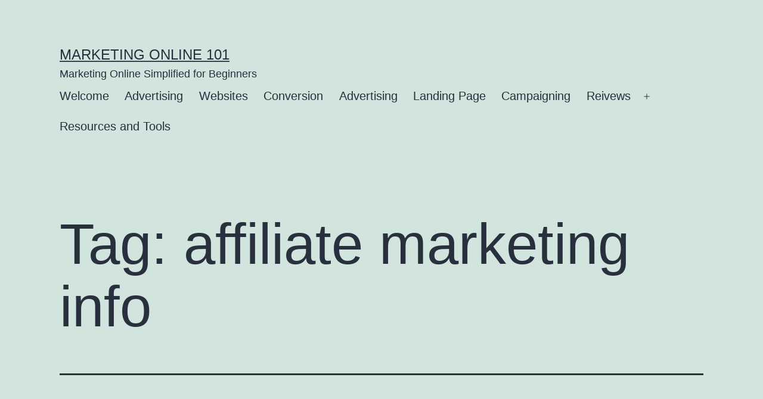

--- FILE ---
content_type: text/html; charset=UTF-8
request_url: http://marketing-online-101.com/tag/affiliate-marketing-info/
body_size: 12690
content:
<!doctype html>
<html dir="ltr" lang="en-US" prefix="og: https://ogp.me/ns#" >
<head>
	<meta charset="UTF-8" />
	<meta name="viewport" content="width=device-width, initial-scale=1" />
	<title>affiliate marketing info | Marketing Online 101</title>

		<!-- All in One SEO 4.6.9.1 - aioseo.com -->
		<meta name="robots" content="max-image-preview:large" />
		<link rel="canonical" href="http://marketing-online-101.com/tag/affiliate-marketing-info/" />
		<meta name="generator" content="All in One SEO (AIOSEO) 4.6.9.1" />
		<script type="application/ld+json" class="aioseo-schema">
			{"@context":"https:\/\/schema.org","@graph":[{"@type":"BreadcrumbList","@id":"http:\/\/marketing-online-101.com\/tag\/affiliate-marketing-info\/#breadcrumblist","itemListElement":[{"@type":"ListItem","@id":"http:\/\/marketing-online-101.com\/#listItem","position":1,"name":"Home","item":"http:\/\/marketing-online-101.com\/","nextItem":"http:\/\/marketing-online-101.com\/tag\/affiliate-marketing-info\/#listItem"},{"@type":"ListItem","@id":"http:\/\/marketing-online-101.com\/tag\/affiliate-marketing-info\/#listItem","position":2,"name":"affiliate marketing info","previousItem":"http:\/\/marketing-online-101.com\/#listItem"}]},{"@type":"CollectionPage","@id":"http:\/\/marketing-online-101.com\/tag\/affiliate-marketing-info\/#collectionpage","url":"http:\/\/marketing-online-101.com\/tag\/affiliate-marketing-info\/","name":"affiliate marketing info | Marketing Online 101","inLanguage":"en-US","isPartOf":{"@id":"http:\/\/marketing-online-101.com\/#website"},"breadcrumb":{"@id":"http:\/\/marketing-online-101.com\/tag\/affiliate-marketing-info\/#breadcrumblist"}},{"@type":"Organization","@id":"http:\/\/marketing-online-101.com\/#organization","name":"Marketing Online 101","description":"Marketing Online Simplified for Beginners","url":"http:\/\/marketing-online-101.com\/"},{"@type":"WebSite","@id":"http:\/\/marketing-online-101.com\/#website","url":"http:\/\/marketing-online-101.com\/","name":"Marketing Online 101","description":"Marketing Online Simplified for Beginners","inLanguage":"en-US","publisher":{"@id":"http:\/\/marketing-online-101.com\/#organization"}}]}
		</script>
		<!-- All in One SEO -->

<link rel='dns-prefetch' href='//platform-api.sharethis.com' />
<link rel="alternate" type="application/rss+xml" title="Marketing Online 101 &raquo; Feed" href="http://marketing-online-101.com/feed/" />
<link rel="alternate" type="application/rss+xml" title="Marketing Online 101 &raquo; Comments Feed" href="http://marketing-online-101.com/comments/feed/" />
<link rel="alternate" type="application/rss+xml" title="Marketing Online 101 &raquo; affiliate marketing info Tag Feed" href="http://marketing-online-101.com/tag/affiliate-marketing-info/feed/" />
<script>
window._wpemojiSettings = {"baseUrl":"https:\/\/s.w.org\/images\/core\/emoji\/15.0.3\/72x72\/","ext":".png","svgUrl":"https:\/\/s.w.org\/images\/core\/emoji\/15.0.3\/svg\/","svgExt":".svg","source":{"concatemoji":"http:\/\/marketing-online-101.com\/wp-includes\/js\/wp-emoji-release.min.js?ver=6.6.4"}};
/*! This file is auto-generated */
!function(i,n){var o,s,e;function c(e){try{var t={supportTests:e,timestamp:(new Date).valueOf()};sessionStorage.setItem(o,JSON.stringify(t))}catch(e){}}function p(e,t,n){e.clearRect(0,0,e.canvas.width,e.canvas.height),e.fillText(t,0,0);var t=new Uint32Array(e.getImageData(0,0,e.canvas.width,e.canvas.height).data),r=(e.clearRect(0,0,e.canvas.width,e.canvas.height),e.fillText(n,0,0),new Uint32Array(e.getImageData(0,0,e.canvas.width,e.canvas.height).data));return t.every(function(e,t){return e===r[t]})}function u(e,t,n){switch(t){case"flag":return n(e,"\ud83c\udff3\ufe0f\u200d\u26a7\ufe0f","\ud83c\udff3\ufe0f\u200b\u26a7\ufe0f")?!1:!n(e,"\ud83c\uddfa\ud83c\uddf3","\ud83c\uddfa\u200b\ud83c\uddf3")&&!n(e,"\ud83c\udff4\udb40\udc67\udb40\udc62\udb40\udc65\udb40\udc6e\udb40\udc67\udb40\udc7f","\ud83c\udff4\u200b\udb40\udc67\u200b\udb40\udc62\u200b\udb40\udc65\u200b\udb40\udc6e\u200b\udb40\udc67\u200b\udb40\udc7f");case"emoji":return!n(e,"\ud83d\udc26\u200d\u2b1b","\ud83d\udc26\u200b\u2b1b")}return!1}function f(e,t,n){var r="undefined"!=typeof WorkerGlobalScope&&self instanceof WorkerGlobalScope?new OffscreenCanvas(300,150):i.createElement("canvas"),a=r.getContext("2d",{willReadFrequently:!0}),o=(a.textBaseline="top",a.font="600 32px Arial",{});return e.forEach(function(e){o[e]=t(a,e,n)}),o}function t(e){var t=i.createElement("script");t.src=e,t.defer=!0,i.head.appendChild(t)}"undefined"!=typeof Promise&&(o="wpEmojiSettingsSupports",s=["flag","emoji"],n.supports={everything:!0,everythingExceptFlag:!0},e=new Promise(function(e){i.addEventListener("DOMContentLoaded",e,{once:!0})}),new Promise(function(t){var n=function(){try{var e=JSON.parse(sessionStorage.getItem(o));if("object"==typeof e&&"number"==typeof e.timestamp&&(new Date).valueOf()<e.timestamp+604800&&"object"==typeof e.supportTests)return e.supportTests}catch(e){}return null}();if(!n){if("undefined"!=typeof Worker&&"undefined"!=typeof OffscreenCanvas&&"undefined"!=typeof URL&&URL.createObjectURL&&"undefined"!=typeof Blob)try{var e="postMessage("+f.toString()+"("+[JSON.stringify(s),u.toString(),p.toString()].join(",")+"));",r=new Blob([e],{type:"text/javascript"}),a=new Worker(URL.createObjectURL(r),{name:"wpTestEmojiSupports"});return void(a.onmessage=function(e){c(n=e.data),a.terminate(),t(n)})}catch(e){}c(n=f(s,u,p))}t(n)}).then(function(e){for(var t in e)n.supports[t]=e[t],n.supports.everything=n.supports.everything&&n.supports[t],"flag"!==t&&(n.supports.everythingExceptFlag=n.supports.everythingExceptFlag&&n.supports[t]);n.supports.everythingExceptFlag=n.supports.everythingExceptFlag&&!n.supports.flag,n.DOMReady=!1,n.readyCallback=function(){n.DOMReady=!0}}).then(function(){return e}).then(function(){var e;n.supports.everything||(n.readyCallback(),(e=n.source||{}).concatemoji?t(e.concatemoji):e.wpemoji&&e.twemoji&&(t(e.twemoji),t(e.wpemoji)))}))}((window,document),window._wpemojiSettings);
</script>
<style id='wp-emoji-styles-inline-css'>

	img.wp-smiley, img.emoji {
		display: inline !important;
		border: none !important;
		box-shadow: none !important;
		height: 1em !important;
		width: 1em !important;
		margin: 0 0.07em !important;
		vertical-align: -0.1em !important;
		background: none !important;
		padding: 0 !important;
	}
</style>
<link rel='stylesheet' id='wp-block-library-css' href='http://marketing-online-101.com/wp-includes/css/dist/block-library/style.min.css?ver=6.6.4' media='all' />
<style id='wp-block-library-theme-inline-css'>
.wp-block-audio :where(figcaption){color:#555;font-size:13px;text-align:center}.is-dark-theme .wp-block-audio :where(figcaption){color:#ffffffa6}.wp-block-audio{margin:0 0 1em}.wp-block-code{border:1px solid #ccc;border-radius:4px;font-family:Menlo,Consolas,monaco,monospace;padding:.8em 1em}.wp-block-embed :where(figcaption){color:#555;font-size:13px;text-align:center}.is-dark-theme .wp-block-embed :where(figcaption){color:#ffffffa6}.wp-block-embed{margin:0 0 1em}.blocks-gallery-caption{color:#555;font-size:13px;text-align:center}.is-dark-theme .blocks-gallery-caption{color:#ffffffa6}:root :where(.wp-block-image figcaption){color:#555;font-size:13px;text-align:center}.is-dark-theme :root :where(.wp-block-image figcaption){color:#ffffffa6}.wp-block-image{margin:0 0 1em}.wp-block-pullquote{border-bottom:4px solid;border-top:4px solid;color:currentColor;margin-bottom:1.75em}.wp-block-pullquote cite,.wp-block-pullquote footer,.wp-block-pullquote__citation{color:currentColor;font-size:.8125em;font-style:normal;text-transform:uppercase}.wp-block-quote{border-left:.25em solid;margin:0 0 1.75em;padding-left:1em}.wp-block-quote cite,.wp-block-quote footer{color:currentColor;font-size:.8125em;font-style:normal;position:relative}.wp-block-quote.has-text-align-right{border-left:none;border-right:.25em solid;padding-left:0;padding-right:1em}.wp-block-quote.has-text-align-center{border:none;padding-left:0}.wp-block-quote.is-large,.wp-block-quote.is-style-large,.wp-block-quote.is-style-plain{border:none}.wp-block-search .wp-block-search__label{font-weight:700}.wp-block-search__button{border:1px solid #ccc;padding:.375em .625em}:where(.wp-block-group.has-background){padding:1.25em 2.375em}.wp-block-separator.has-css-opacity{opacity:.4}.wp-block-separator{border:none;border-bottom:2px solid;margin-left:auto;margin-right:auto}.wp-block-separator.has-alpha-channel-opacity{opacity:1}.wp-block-separator:not(.is-style-wide):not(.is-style-dots){width:100px}.wp-block-separator.has-background:not(.is-style-dots){border-bottom:none;height:1px}.wp-block-separator.has-background:not(.is-style-wide):not(.is-style-dots){height:2px}.wp-block-table{margin:0 0 1em}.wp-block-table td,.wp-block-table th{word-break:normal}.wp-block-table :where(figcaption){color:#555;font-size:13px;text-align:center}.is-dark-theme .wp-block-table :where(figcaption){color:#ffffffa6}.wp-block-video :where(figcaption){color:#555;font-size:13px;text-align:center}.is-dark-theme .wp-block-video :where(figcaption){color:#ffffffa6}.wp-block-video{margin:0 0 1em}:root :where(.wp-block-template-part.has-background){margin-bottom:0;margin-top:0;padding:1.25em 2.375em}
</style>
<link rel='stylesheet' id='twenty-twenty-one-custom-color-overrides-css' href='http://marketing-online-101.com/wp-content/themes/twentytwentyone/assets/css/custom-color-overrides.css?ver=2.3' media='all' />
<style id='classic-theme-styles-inline-css'>
/*! This file is auto-generated */
.wp-block-button__link{color:#fff;background-color:#32373c;border-radius:9999px;box-shadow:none;text-decoration:none;padding:calc(.667em + 2px) calc(1.333em + 2px);font-size:1.125em}.wp-block-file__button{background:#32373c;color:#fff;text-decoration:none}
</style>
<style id='global-styles-inline-css'>
:root{--wp--preset--aspect-ratio--square: 1;--wp--preset--aspect-ratio--4-3: 4/3;--wp--preset--aspect-ratio--3-4: 3/4;--wp--preset--aspect-ratio--3-2: 3/2;--wp--preset--aspect-ratio--2-3: 2/3;--wp--preset--aspect-ratio--16-9: 16/9;--wp--preset--aspect-ratio--9-16: 9/16;--wp--preset--color--black: #000000;--wp--preset--color--cyan-bluish-gray: #abb8c3;--wp--preset--color--white: #FFFFFF;--wp--preset--color--pale-pink: #f78da7;--wp--preset--color--vivid-red: #cf2e2e;--wp--preset--color--luminous-vivid-orange: #ff6900;--wp--preset--color--luminous-vivid-amber: #fcb900;--wp--preset--color--light-green-cyan: #7bdcb5;--wp--preset--color--vivid-green-cyan: #00d084;--wp--preset--color--pale-cyan-blue: #8ed1fc;--wp--preset--color--vivid-cyan-blue: #0693e3;--wp--preset--color--vivid-purple: #9b51e0;--wp--preset--color--dark-gray: #28303D;--wp--preset--color--gray: #39414D;--wp--preset--color--green: #D1E4DD;--wp--preset--color--blue: #D1DFE4;--wp--preset--color--purple: #D1D1E4;--wp--preset--color--red: #E4D1D1;--wp--preset--color--orange: #E4DAD1;--wp--preset--color--yellow: #EEEADD;--wp--preset--gradient--vivid-cyan-blue-to-vivid-purple: linear-gradient(135deg,rgba(6,147,227,1) 0%,rgb(155,81,224) 100%);--wp--preset--gradient--light-green-cyan-to-vivid-green-cyan: linear-gradient(135deg,rgb(122,220,180) 0%,rgb(0,208,130) 100%);--wp--preset--gradient--luminous-vivid-amber-to-luminous-vivid-orange: linear-gradient(135deg,rgba(252,185,0,1) 0%,rgba(255,105,0,1) 100%);--wp--preset--gradient--luminous-vivid-orange-to-vivid-red: linear-gradient(135deg,rgba(255,105,0,1) 0%,rgb(207,46,46) 100%);--wp--preset--gradient--very-light-gray-to-cyan-bluish-gray: linear-gradient(135deg,rgb(238,238,238) 0%,rgb(169,184,195) 100%);--wp--preset--gradient--cool-to-warm-spectrum: linear-gradient(135deg,rgb(74,234,220) 0%,rgb(151,120,209) 20%,rgb(207,42,186) 40%,rgb(238,44,130) 60%,rgb(251,105,98) 80%,rgb(254,248,76) 100%);--wp--preset--gradient--blush-light-purple: linear-gradient(135deg,rgb(255,206,236) 0%,rgb(152,150,240) 100%);--wp--preset--gradient--blush-bordeaux: linear-gradient(135deg,rgb(254,205,165) 0%,rgb(254,45,45) 50%,rgb(107,0,62) 100%);--wp--preset--gradient--luminous-dusk: linear-gradient(135deg,rgb(255,203,112) 0%,rgb(199,81,192) 50%,rgb(65,88,208) 100%);--wp--preset--gradient--pale-ocean: linear-gradient(135deg,rgb(255,245,203) 0%,rgb(182,227,212) 50%,rgb(51,167,181) 100%);--wp--preset--gradient--electric-grass: linear-gradient(135deg,rgb(202,248,128) 0%,rgb(113,206,126) 100%);--wp--preset--gradient--midnight: linear-gradient(135deg,rgb(2,3,129) 0%,rgb(40,116,252) 100%);--wp--preset--gradient--purple-to-yellow: linear-gradient(160deg, #D1D1E4 0%, #EEEADD 100%);--wp--preset--gradient--yellow-to-purple: linear-gradient(160deg, #EEEADD 0%, #D1D1E4 100%);--wp--preset--gradient--green-to-yellow: linear-gradient(160deg, #D1E4DD 0%, #EEEADD 100%);--wp--preset--gradient--yellow-to-green: linear-gradient(160deg, #EEEADD 0%, #D1E4DD 100%);--wp--preset--gradient--red-to-yellow: linear-gradient(160deg, #E4D1D1 0%, #EEEADD 100%);--wp--preset--gradient--yellow-to-red: linear-gradient(160deg, #EEEADD 0%, #E4D1D1 100%);--wp--preset--gradient--purple-to-red: linear-gradient(160deg, #D1D1E4 0%, #E4D1D1 100%);--wp--preset--gradient--red-to-purple: linear-gradient(160deg, #E4D1D1 0%, #D1D1E4 100%);--wp--preset--font-size--small: 18px;--wp--preset--font-size--medium: 20px;--wp--preset--font-size--large: 24px;--wp--preset--font-size--x-large: 42px;--wp--preset--font-size--extra-small: 16px;--wp--preset--font-size--normal: 20px;--wp--preset--font-size--extra-large: 40px;--wp--preset--font-size--huge: 96px;--wp--preset--font-size--gigantic: 144px;--wp--preset--spacing--20: 0.44rem;--wp--preset--spacing--30: 0.67rem;--wp--preset--spacing--40: 1rem;--wp--preset--spacing--50: 1.5rem;--wp--preset--spacing--60: 2.25rem;--wp--preset--spacing--70: 3.38rem;--wp--preset--spacing--80: 5.06rem;--wp--preset--shadow--natural: 6px 6px 9px rgba(0, 0, 0, 0.2);--wp--preset--shadow--deep: 12px 12px 50px rgba(0, 0, 0, 0.4);--wp--preset--shadow--sharp: 6px 6px 0px rgba(0, 0, 0, 0.2);--wp--preset--shadow--outlined: 6px 6px 0px -3px rgba(255, 255, 255, 1), 6px 6px rgba(0, 0, 0, 1);--wp--preset--shadow--crisp: 6px 6px 0px rgba(0, 0, 0, 1);}:where(.is-layout-flex){gap: 0.5em;}:where(.is-layout-grid){gap: 0.5em;}body .is-layout-flex{display: flex;}.is-layout-flex{flex-wrap: wrap;align-items: center;}.is-layout-flex > :is(*, div){margin: 0;}body .is-layout-grid{display: grid;}.is-layout-grid > :is(*, div){margin: 0;}:where(.wp-block-columns.is-layout-flex){gap: 2em;}:where(.wp-block-columns.is-layout-grid){gap: 2em;}:where(.wp-block-post-template.is-layout-flex){gap: 1.25em;}:where(.wp-block-post-template.is-layout-grid){gap: 1.25em;}.has-black-color{color: var(--wp--preset--color--black) !important;}.has-cyan-bluish-gray-color{color: var(--wp--preset--color--cyan-bluish-gray) !important;}.has-white-color{color: var(--wp--preset--color--white) !important;}.has-pale-pink-color{color: var(--wp--preset--color--pale-pink) !important;}.has-vivid-red-color{color: var(--wp--preset--color--vivid-red) !important;}.has-luminous-vivid-orange-color{color: var(--wp--preset--color--luminous-vivid-orange) !important;}.has-luminous-vivid-amber-color{color: var(--wp--preset--color--luminous-vivid-amber) !important;}.has-light-green-cyan-color{color: var(--wp--preset--color--light-green-cyan) !important;}.has-vivid-green-cyan-color{color: var(--wp--preset--color--vivid-green-cyan) !important;}.has-pale-cyan-blue-color{color: var(--wp--preset--color--pale-cyan-blue) !important;}.has-vivid-cyan-blue-color{color: var(--wp--preset--color--vivid-cyan-blue) !important;}.has-vivid-purple-color{color: var(--wp--preset--color--vivid-purple) !important;}.has-black-background-color{background-color: var(--wp--preset--color--black) !important;}.has-cyan-bluish-gray-background-color{background-color: var(--wp--preset--color--cyan-bluish-gray) !important;}.has-white-background-color{background-color: var(--wp--preset--color--white) !important;}.has-pale-pink-background-color{background-color: var(--wp--preset--color--pale-pink) !important;}.has-vivid-red-background-color{background-color: var(--wp--preset--color--vivid-red) !important;}.has-luminous-vivid-orange-background-color{background-color: var(--wp--preset--color--luminous-vivid-orange) !important;}.has-luminous-vivid-amber-background-color{background-color: var(--wp--preset--color--luminous-vivid-amber) !important;}.has-light-green-cyan-background-color{background-color: var(--wp--preset--color--light-green-cyan) !important;}.has-vivid-green-cyan-background-color{background-color: var(--wp--preset--color--vivid-green-cyan) !important;}.has-pale-cyan-blue-background-color{background-color: var(--wp--preset--color--pale-cyan-blue) !important;}.has-vivid-cyan-blue-background-color{background-color: var(--wp--preset--color--vivid-cyan-blue) !important;}.has-vivid-purple-background-color{background-color: var(--wp--preset--color--vivid-purple) !important;}.has-black-border-color{border-color: var(--wp--preset--color--black) !important;}.has-cyan-bluish-gray-border-color{border-color: var(--wp--preset--color--cyan-bluish-gray) !important;}.has-white-border-color{border-color: var(--wp--preset--color--white) !important;}.has-pale-pink-border-color{border-color: var(--wp--preset--color--pale-pink) !important;}.has-vivid-red-border-color{border-color: var(--wp--preset--color--vivid-red) !important;}.has-luminous-vivid-orange-border-color{border-color: var(--wp--preset--color--luminous-vivid-orange) !important;}.has-luminous-vivid-amber-border-color{border-color: var(--wp--preset--color--luminous-vivid-amber) !important;}.has-light-green-cyan-border-color{border-color: var(--wp--preset--color--light-green-cyan) !important;}.has-vivid-green-cyan-border-color{border-color: var(--wp--preset--color--vivid-green-cyan) !important;}.has-pale-cyan-blue-border-color{border-color: var(--wp--preset--color--pale-cyan-blue) !important;}.has-vivid-cyan-blue-border-color{border-color: var(--wp--preset--color--vivid-cyan-blue) !important;}.has-vivid-purple-border-color{border-color: var(--wp--preset--color--vivid-purple) !important;}.has-vivid-cyan-blue-to-vivid-purple-gradient-background{background: var(--wp--preset--gradient--vivid-cyan-blue-to-vivid-purple) !important;}.has-light-green-cyan-to-vivid-green-cyan-gradient-background{background: var(--wp--preset--gradient--light-green-cyan-to-vivid-green-cyan) !important;}.has-luminous-vivid-amber-to-luminous-vivid-orange-gradient-background{background: var(--wp--preset--gradient--luminous-vivid-amber-to-luminous-vivid-orange) !important;}.has-luminous-vivid-orange-to-vivid-red-gradient-background{background: var(--wp--preset--gradient--luminous-vivid-orange-to-vivid-red) !important;}.has-very-light-gray-to-cyan-bluish-gray-gradient-background{background: var(--wp--preset--gradient--very-light-gray-to-cyan-bluish-gray) !important;}.has-cool-to-warm-spectrum-gradient-background{background: var(--wp--preset--gradient--cool-to-warm-spectrum) !important;}.has-blush-light-purple-gradient-background{background: var(--wp--preset--gradient--blush-light-purple) !important;}.has-blush-bordeaux-gradient-background{background: var(--wp--preset--gradient--blush-bordeaux) !important;}.has-luminous-dusk-gradient-background{background: var(--wp--preset--gradient--luminous-dusk) !important;}.has-pale-ocean-gradient-background{background: var(--wp--preset--gradient--pale-ocean) !important;}.has-electric-grass-gradient-background{background: var(--wp--preset--gradient--electric-grass) !important;}.has-midnight-gradient-background{background: var(--wp--preset--gradient--midnight) !important;}.has-small-font-size{font-size: var(--wp--preset--font-size--small) !important;}.has-medium-font-size{font-size: var(--wp--preset--font-size--medium) !important;}.has-large-font-size{font-size: var(--wp--preset--font-size--large) !important;}.has-x-large-font-size{font-size: var(--wp--preset--font-size--x-large) !important;}
:where(.wp-block-post-template.is-layout-flex){gap: 1.25em;}:where(.wp-block-post-template.is-layout-grid){gap: 1.25em;}
:where(.wp-block-columns.is-layout-flex){gap: 2em;}:where(.wp-block-columns.is-layout-grid){gap: 2em;}
:root :where(.wp-block-pullquote){font-size: 1.5em;line-height: 1.6;}
</style>
<link rel='stylesheet' id='twenty-twenty-one-style-css' href='http://marketing-online-101.com/wp-content/themes/twentytwentyone/style.css?ver=2.3' media='all' />
<link rel='stylesheet' id='twenty-twenty-one-print-style-css' href='http://marketing-online-101.com/wp-content/themes/twentytwentyone/assets/css/print.css?ver=2.3' media='print' />
<script id="twenty-twenty-one-ie11-polyfills-js-after">
( Element.prototype.matches && Element.prototype.closest && window.NodeList && NodeList.prototype.forEach ) || document.write( '<script src="http://marketing-online-101.com/wp-content/themes/twentytwentyone/assets/js/polyfills.js?ver=2.3"></scr' + 'ipt>' );
</script>
<script src="http://marketing-online-101.com/wp-content/themes/twentytwentyone/assets/js/primary-navigation.js?ver=2.3" id="twenty-twenty-one-primary-navigation-script-js" defer data-wp-strategy="defer"></script>
<script src="//platform-api.sharethis.com/js/sharethis.js#source=googleanalytics-wordpress#product=ga&amp;property=60419f6e6f7ab900129ce6f8" id="googleanalytics-platform-sharethis-js"></script>
<link rel="https://api.w.org/" href="http://marketing-online-101.com/wp-json/" /><link rel="alternate" title="JSON" type="application/json" href="http://marketing-online-101.com/wp-json/wp/v2/tags/16" /><link rel="EditURI" type="application/rsd+xml" title="RSD" href="http://marketing-online-101.com/xmlrpc.php?rsd" />
<meta name="generator" content="WordPress 6.6.4" />
</head>

<body class="archive tag tag-affiliate-marketing-info tag-16 wp-embed-responsive is-light-theme no-js hfeed has-main-navigation">
<div id="page" class="site">
	<a class="skip-link screen-reader-text" href="#content">
		Skip to content	</a>

	
<header id="masthead" class="site-header has-title-and-tagline has-menu">

	

<div class="site-branding">

	
						<p class="site-title"><a href="http://marketing-online-101.com/">Marketing Online 101</a></p>
			
			<p class="site-description">
			Marketing Online Simplified for Beginners		</p>
	</div><!-- .site-branding -->
	
	<nav id="site-navigation" class="primary-navigation" aria-label="Primary menu">
		<div class="menu-button-container">
			<button id="primary-mobile-menu" class="button" aria-controls="primary-menu-list" aria-expanded="false">
				<span class="dropdown-icon open">Menu					<svg class="svg-icon" width="24" height="24" aria-hidden="true" role="img" focusable="false" viewBox="0 0 24 24" fill="none" xmlns="http://www.w3.org/2000/svg"><path fill-rule="evenodd" clip-rule="evenodd" d="M4.5 6H19.5V7.5H4.5V6ZM4.5 12H19.5V13.5H4.5V12ZM19.5 18H4.5V19.5H19.5V18Z" fill="currentColor"/></svg>				</span>
				<span class="dropdown-icon close">Close					<svg class="svg-icon" width="24" height="24" aria-hidden="true" role="img" focusable="false" viewBox="0 0 24 24" fill="none" xmlns="http://www.w3.org/2000/svg"><path fill-rule="evenodd" clip-rule="evenodd" d="M12 10.9394L5.53033 4.46973L4.46967 5.53039L10.9393 12.0001L4.46967 18.4697L5.53033 19.5304L12 13.0607L18.4697 19.5304L19.5303 18.4697L13.0607 12.0001L19.5303 5.53039L18.4697 4.46973L12 10.9394Z" fill="currentColor"/></svg>				</span>
			</button><!-- #primary-mobile-menu -->
		</div><!-- .menu-button-container -->
		<div class="primary-menu-container"><ul id="primary-menu-list" class="menu-wrapper"><li id="menu-item-381" class="menu-item menu-item-type-post_type menu-item-object-page menu-item-381"><a href="http://marketing-online-101.com/welcome/">Welcome</a></li>
<li id="menu-item-340" class="menu-item menu-item-type-post_type menu-item-object-page menu-item-340"><a href="http://marketing-online-101.com/advertising/">Advertising</a></li>
<li id="menu-item-342" class="menu-item menu-item-type-post_type menu-item-object-page menu-item-342"><a href="http://marketing-online-101.com/websites/">Websites</a></li>
<li id="menu-item-343" class="menu-item menu-item-type-post_type menu-item-object-page menu-item-343"><a href="http://marketing-online-101.com/conversion/">Conversion</a></li>
<li id="menu-item-344" class="menu-item menu-item-type-post_type menu-item-object-page menu-item-344"><a href="http://marketing-online-101.com/advertising/">Advertising</a></li>
<li id="menu-item-345" class="menu-item menu-item-type-post_type menu-item-object-page menu-item-345"><a href="http://marketing-online-101.com/landing-page/">Landing Page</a></li>
<li id="menu-item-346" class="menu-item menu-item-type-post_type menu-item-object-page menu-item-346"><a href="http://marketing-online-101.com/campaigning/">Campaigning</a></li>
<li id="menu-item-347" class="menu-item menu-item-type-post_type menu-item-object-page menu-item-has-children menu-item-347"><a href="http://marketing-online-101.com/make-money-online-products-review/">Reivews</a><button class="sub-menu-toggle" aria-expanded="false" onClick="twentytwentyoneExpandSubMenu(this)"><span class="icon-plus"><svg class="svg-icon" width="18" height="18" aria-hidden="true" role="img" focusable="false" viewBox="0 0 24 24" fill="none" xmlns="http://www.w3.org/2000/svg"><path fill-rule="evenodd" clip-rule="evenodd" d="M18 11.2h-5.2V6h-1.6v5.2H6v1.6h5.2V18h1.6v-5.2H18z" fill="currentColor"/></svg></span><span class="icon-minus"><svg class="svg-icon" width="18" height="18" aria-hidden="true" role="img" focusable="false" viewBox="0 0 24 24" fill="none" xmlns="http://www.w3.org/2000/svg"><path fill-rule="evenodd" clip-rule="evenodd" d="M6 11h12v2H6z" fill="currentColor"/></svg></span><span class="screen-reader-text">Open menu</span></button>
<ul class="sub-menu">
	<li id="menu-item-557" class="menu-item menu-item-type-post_type menu-item-object-page menu-item-557"><a href="http://marketing-online-101.com/make-money-online-products-review/insiders-hq-reivew/">Insiders HQ Reivew</a></li>
	<li id="menu-item-556" class="menu-item menu-item-type-post_type menu-item-object-page menu-item-556"><a title="The Truth About Debbie Jones and Excel Cash Flow" href="http://marketing-online-101.com/make-money-online-products-review/the-truth-about-debbie-jones-and-excel-cash-flow/">Debbie Jones and Excel Cash Flow</a></li>
	<li id="menu-item-348" class="menu-item menu-item-type-post_type menu-item-object-page menu-item-348"><a href="http://marketing-online-101.com/make-money-online-products-review/my-online-income-system/">My Online Income System</a></li>
	<li id="menu-item-349" class="menu-item menu-item-type-post_type menu-item-object-page menu-item-349"><a href="http://marketing-online-101.com/make-money-online-products-review/one-week-makreting-plan-review/">One Week Marketing Plan Review</a></li>
</ul>
</li>
<li id="menu-item-496" class="menu-item menu-item-type-post_type menu-item-object-page menu-item-496"><a href="http://marketing-online-101.com/resources-and-tools/">Resources and Tools</a></li>
</ul></div>	</nav><!-- #site-navigation -->
	
</header><!-- #masthead -->

	<div id="content" class="site-content">
		<div id="primary" class="content-area">
			<main id="main" class="site-main">


	<header class="page-header alignwide">
		<h1 class="page-title">Tag: <span>affiliate marketing info</span></h1>			</header><!-- .page-header -->

					
<article id="post-227" class="post-227 post type-post status-publish format-standard hentry category-affilaite-marketing tag-affiliate tag-affiliate-ad-placement tag-affiliate-marketing tag-affiliate-marketing-basics tag-affiliate-marketing-info tag-affiliate-money tag-affiliate-product tag-affiliate-products tag-affiliate-programs tag-how-to-affiliate-marketing entry">

	
<header class="entry-header">
	<h2 class="entry-title default-max-width"><a href="http://marketing-online-101.com/2010/12/16/affiliate-marketing-102-placement-of-affiliate-links/">Affiliate Marketing 102 &#8211; Placement of Affiliate Links</a></h2></header><!-- .entry-header -->

	<div class="entry-content">
		<p>Since you are going to be using free blogging service it&#8217;s important that you never directly link to an affiliate offer, especially with blogger. I had a blog deleted because I posted a direct link to an affiliate offer from PDC. It&#8217;s not a secret now that Google hates affiliates, so be careful. So the&hellip; <a class="more-link" href="http://marketing-online-101.com/2010/12/16/affiliate-marketing-102-placement-of-affiliate-links/">Continue reading <span class="screen-reader-text">Affiliate Marketing 102 &#8211; Placement of Affiliate Links</span></a></p>
	</div><!-- .entry-content -->

	<footer class="entry-footer default-max-width">
		<span class="posted-on">Published <time class="entry-date published updated" datetime="2010-12-16T22:01:06-04:00">December 16, 2010</time></span><div class="post-taxonomies"><span class="cat-links">Categorized as <a href="http://marketing-online-101.com/category/affilaite-marketing/" rel="category tag">Affilaite Marketing</a> </span><span class="tags-links">Tagged <a href="http://marketing-online-101.com/tag/affiliate/" rel="tag">affiliate</a>, <a href="http://marketing-online-101.com/tag/affiliate-ad-placement/" rel="tag">affiliate ad placement</a>, <a href="http://marketing-online-101.com/tag/affiliate-marketing/" rel="tag">affiliate marketing</a>, <a href="http://marketing-online-101.com/tag/affiliate-marketing-basics/" rel="tag">affiliate marketing basics</a>, <a href="http://marketing-online-101.com/tag/affiliate-marketing-info/" rel="tag">affiliate marketing info</a>, <a href="http://marketing-online-101.com/tag/affiliate-money/" rel="tag">affiliate money</a>, <a href="http://marketing-online-101.com/tag/affiliate-product/" rel="tag">affiliate product</a>, <a href="http://marketing-online-101.com/tag/affiliate-products/" rel="tag">affiliate products</a>, <a href="http://marketing-online-101.com/tag/affiliate-programs/" rel="tag">affiliate programs</a>, <a href="http://marketing-online-101.com/tag/how-to-affiliate-marketing/" rel="tag">how to affiliate marketing</a></span></div>	</footer><!-- .entry-footer -->
</article><!-- #post-${ID} -->
					
<article id="post-43" class="post-43 post type-post status-publish format-standard hentry category-affilaite-marketing tag-advertising tag-affilaite-marketing tag-affilaite-review-sites tag-affiliate-blog tag-affiliate-marketing tag-affiliate-marketing-basics tag-affiliate-marketing-campagins tag-affiliate-marketing-campaign tag-affiliate-marketing-info tag-affiliate-review-site tag-affiliate-review-sites tag-affiliate-sites tag-autoresponder tag-hosting tag-how-to-affiliate-marketing tag-how-to-do-affiliate-marketing tag-membership-script tag-review-site tag-review-sites tag-web-hosting tag-webhosting entry">

	
<header class="entry-header">
	<h2 class="entry-title default-max-width"><a href="http://marketing-online-101.com/2010/02/28/affiliate-marketing-101-affiliate-marketing-tools/">Affiliate Marketing 101: Affiliate Marketing Tools</a></h2></header><!-- .entry-header -->

	<div class="entry-content">
		<p>In the past post I wrote about different types of affiliate sites and how I use all three of them to maximize my earnings from affiliate marketing. In this post I will write about the tools I use and why I picked them up from the growing pile of service providers. This post might sound&hellip; <a class="more-link" href="http://marketing-online-101.com/2010/02/28/affiliate-marketing-101-affiliate-marketing-tools/">Continue reading <span class="screen-reader-text">Affiliate Marketing 101: Affiliate Marketing Tools</span></a></p>
	</div><!-- .entry-content -->

	<footer class="entry-footer default-max-width">
		<span class="posted-on">Published <time class="entry-date published updated" datetime="2010-02-28T13:06:02-04:00">February 28, 2010</time></span><div class="post-taxonomies"><span class="cat-links">Categorized as <a href="http://marketing-online-101.com/category/affilaite-marketing/" rel="category tag">Affilaite Marketing</a> </span><span class="tags-links">Tagged <a href="http://marketing-online-101.com/tag/advertising/" rel="tag">advertising</a>, <a href="http://marketing-online-101.com/tag/affilaite-marketing/" rel="tag">Affilaite Marketing</a>, <a href="http://marketing-online-101.com/tag/affilaite-review-sites/" rel="tag">affilaite review sites</a>, <a href="http://marketing-online-101.com/tag/affiliate-blog/" rel="tag">affiliate blog</a>, <a href="http://marketing-online-101.com/tag/affiliate-marketing/" rel="tag">affiliate marketing</a>, <a href="http://marketing-online-101.com/tag/affiliate-marketing-basics/" rel="tag">affiliate marketing basics</a>, <a href="http://marketing-online-101.com/tag/affiliate-marketing-campagins/" rel="tag">affiliate marketing campagins</a>, <a href="http://marketing-online-101.com/tag/affiliate-marketing-campaign/" rel="tag">affiliate marketing campaign</a>, <a href="http://marketing-online-101.com/tag/affiliate-marketing-info/" rel="tag">affiliate marketing info</a>, <a href="http://marketing-online-101.com/tag/affiliate-review-site/" rel="tag">affiliate review site</a>, <a href="http://marketing-online-101.com/tag/affiliate-review-sites/" rel="tag">affiliate review sites</a>, <a href="http://marketing-online-101.com/tag/affiliate-sites/" rel="tag">affiliate sites</a>, <a href="http://marketing-online-101.com/tag/autoresponder/" rel="tag">autoresponder</a>, <a href="http://marketing-online-101.com/tag/hosting/" rel="tag">hosting</a>, <a href="http://marketing-online-101.com/tag/how-to-affiliate-marketing/" rel="tag">how to affiliate marketing</a>, <a href="http://marketing-online-101.com/tag/how-to-do-affiliate-marketing/" rel="tag">how to do affiliate marketing</a>, <a href="http://marketing-online-101.com/tag/membership-script/" rel="tag">membership script</a>, <a href="http://marketing-online-101.com/tag/review-site/" rel="tag">review site</a>, <a href="http://marketing-online-101.com/tag/review-sites/" rel="tag">review sites</a>, <a href="http://marketing-online-101.com/tag/web-hosting/" rel="tag">web hosting</a>, <a href="http://marketing-online-101.com/tag/webhosting/" rel="tag">webhosting</a></span></div>	</footer><!-- .entry-footer -->
</article><!-- #post-${ID} -->
					
<article id="post-39" class="post-39 post type-post status-publish format-standard hentry category-affilaite-marketing tag-advertising tag-affilaite-marketing tag-affilaite-review-sites tag-affiliate-blog tag-affiliate-marketing tag-affiliate-marketing-basics tag-affiliate-marketing-campagins tag-affiliate-marketing-campaign tag-affiliate-marketing-info tag-affiliate-review-site tag-affiliate-review-sites tag-affiliate-sites tag-how-to-affiliate-marketing tag-how-to-do-affiliate-marketing tag-review-site tag-review-sites entry">

	
<header class="entry-header">
	<h2 class="entry-title default-max-width"><a href="http://marketing-online-101.com/2010/02/27/affiliate-marketing-101-your-affiliate-site/">Affiliate Marketing 101: Your Affiliate site</a></h2></header><!-- .entry-header -->

	<div class="entry-content">
		<p>In the last post I wrote about the catalyst, which (in plain English) is your effort to get the market to buy your affiliate product. And I hope we agree on that the best way to convince your audience to buy your affiliate product is to pre-sell them on your site. Today I&#8217;ll go through&hellip; <a class="more-link" href="http://marketing-online-101.com/2010/02/27/affiliate-marketing-101-your-affiliate-site/">Continue reading <span class="screen-reader-text">Affiliate Marketing 101: Your Affiliate site</span></a></p>
	</div><!-- .entry-content -->

	<footer class="entry-footer default-max-width">
		<span class="posted-on">Published <time class="entry-date published updated" datetime="2010-02-27T11:14:37-04:00">February 27, 2010</time></span><div class="post-taxonomies"><span class="cat-links">Categorized as <a href="http://marketing-online-101.com/category/affilaite-marketing/" rel="category tag">Affilaite Marketing</a> </span><span class="tags-links">Tagged <a href="http://marketing-online-101.com/tag/advertising/" rel="tag">advertising</a>, <a href="http://marketing-online-101.com/tag/affilaite-marketing/" rel="tag">Affilaite Marketing</a>, <a href="http://marketing-online-101.com/tag/affilaite-review-sites/" rel="tag">affilaite review sites</a>, <a href="http://marketing-online-101.com/tag/affiliate-blog/" rel="tag">affiliate blog</a>, <a href="http://marketing-online-101.com/tag/affiliate-marketing/" rel="tag">affiliate marketing</a>, <a href="http://marketing-online-101.com/tag/affiliate-marketing-basics/" rel="tag">affiliate marketing basics</a>, <a href="http://marketing-online-101.com/tag/affiliate-marketing-campagins/" rel="tag">affiliate marketing campagins</a>, <a href="http://marketing-online-101.com/tag/affiliate-marketing-campaign/" rel="tag">affiliate marketing campaign</a>, <a href="http://marketing-online-101.com/tag/affiliate-marketing-info/" rel="tag">affiliate marketing info</a>, <a href="http://marketing-online-101.com/tag/affiliate-review-site/" rel="tag">affiliate review site</a>, <a href="http://marketing-online-101.com/tag/affiliate-review-sites/" rel="tag">affiliate review sites</a>, <a href="http://marketing-online-101.com/tag/affiliate-sites/" rel="tag">affiliate sites</a>, <a href="http://marketing-online-101.com/tag/how-to-affiliate-marketing/" rel="tag">how to affiliate marketing</a>, <a href="http://marketing-online-101.com/tag/how-to-do-affiliate-marketing/" rel="tag">how to do affiliate marketing</a>, <a href="http://marketing-online-101.com/tag/review-site/" rel="tag">review site</a>, <a href="http://marketing-online-101.com/tag/review-sites/" rel="tag">review sites</a></span></div>	</footer><!-- .entry-footer -->
</article><!-- #post-${ID} -->
					
<article id="post-34" class="post-34 post type-post status-publish format-standard hentry category-affilaite-marketing tag-advertising tag-affilaite-review-sites tag-affiliate-blog tag-affiliate-marketing tag-affiliate-marketing-basics tag-affiliate-marketing-info tag-affiliate-review-site tag-how-to-affiliate-marketing tag-how-to-do-affiliate-marketing tag-review-site tag-review-sites tag-traffic entry">

	
<header class="entry-header">
	<h2 class="entry-title default-max-width"><a href="http://marketing-online-101.com/2010/02/24/affiliate-marketing-101catalysts/">Affiliate Marketing 101: Catalysts</a></h2></header><!-- .entry-header -->

	<div class="entry-content">
		<p>Now that you have a product and a market you need to bring the product to the market. And to bring the product to the market you need a catalyst (as in chemistry) that brings the two together on a medium that facilitates the reaction (in our case the reaction is the purchase or subscription).&hellip; <a class="more-link" href="http://marketing-online-101.com/2010/02/24/affiliate-marketing-101catalysts/">Continue reading <span class="screen-reader-text">Affiliate Marketing 101: Catalysts</span></a></p>
	</div><!-- .entry-content -->

	<footer class="entry-footer default-max-width">
		<span class="posted-on">Published <time class="entry-date published updated" datetime="2010-02-24T14:20:16-04:00">February 24, 2010</time></span><div class="post-taxonomies"><span class="cat-links">Categorized as <a href="http://marketing-online-101.com/category/affilaite-marketing/" rel="category tag">Affilaite Marketing</a> </span><span class="tags-links">Tagged <a href="http://marketing-online-101.com/tag/advertising/" rel="tag">advertising</a>, <a href="http://marketing-online-101.com/tag/affilaite-review-sites/" rel="tag">affilaite review sites</a>, <a href="http://marketing-online-101.com/tag/affiliate-blog/" rel="tag">affiliate blog</a>, <a href="http://marketing-online-101.com/tag/affiliate-marketing/" rel="tag">affiliate marketing</a>, <a href="http://marketing-online-101.com/tag/affiliate-marketing-basics/" rel="tag">affiliate marketing basics</a>, <a href="http://marketing-online-101.com/tag/affiliate-marketing-info/" rel="tag">affiliate marketing info</a>, <a href="http://marketing-online-101.com/tag/affiliate-review-site/" rel="tag">affiliate review site</a>, <a href="http://marketing-online-101.com/tag/how-to-affiliate-marketing/" rel="tag">how to affiliate marketing</a>, <a href="http://marketing-online-101.com/tag/how-to-do-affiliate-marketing/" rel="tag">how to do affiliate marketing</a>, <a href="http://marketing-online-101.com/tag/review-site/" rel="tag">review site</a>, <a href="http://marketing-online-101.com/tag/review-sites/" rel="tag">review sites</a>, <a href="http://marketing-online-101.com/tag/traffic/" rel="tag">traffic</a></span></div>	</footer><!-- .entry-footer -->
</article><!-- #post-${ID} -->
					
<article id="post-21" class="post-21 post type-post status-publish format-standard hentry category-affilaite-marketing tag-affiliate tag-affiliate-marketing tag-affiliate-marketing-basics tag-affiliate-marketing-info tag-affiliate-money tag-affiliate-product tag-affiliate-products tag-affiliate-program tag-affiliate-programs tag-affliate-program tag-how-to-affiliate-marketing entry">

	
<header class="entry-header">
	<h2 class="entry-title default-max-width"><a href="http://marketing-online-101.com/2010/02/23/affiliate-marketing-101-product-research/">Affiliate Marketing 101: Product Research</a></h2></header><!-- .entry-header -->

	<div class="entry-content">
		<p>Now that you have the thirsty market that is ready to absorb your products, it&#8217;s time to find those products. And to do this there is nothing easier than going to Google and searching for the features of the product. On the site of the product if there is an affiliate program in place you&#8217;ll find&hellip; <a class="more-link" href="http://marketing-online-101.com/2010/02/23/affiliate-marketing-101-product-research/">Continue reading <span class="screen-reader-text">Affiliate Marketing 101: Product Research</span></a></p>
	</div><!-- .entry-content -->

	<footer class="entry-footer default-max-width">
		<span class="posted-on">Published <time class="entry-date published updated" datetime="2010-02-23T11:53:52-04:00">February 23, 2010</time></span><div class="post-taxonomies"><span class="cat-links">Categorized as <a href="http://marketing-online-101.com/category/affilaite-marketing/" rel="category tag">Affilaite Marketing</a> </span><span class="tags-links">Tagged <a href="http://marketing-online-101.com/tag/affiliate/" rel="tag">affiliate</a>, <a href="http://marketing-online-101.com/tag/affiliate-marketing/" rel="tag">affiliate marketing</a>, <a href="http://marketing-online-101.com/tag/affiliate-marketing-basics/" rel="tag">affiliate marketing basics</a>, <a href="http://marketing-online-101.com/tag/affiliate-marketing-info/" rel="tag">affiliate marketing info</a>, <a href="http://marketing-online-101.com/tag/affiliate-money/" rel="tag">affiliate money</a>, <a href="http://marketing-online-101.com/tag/affiliate-product/" rel="tag">affiliate product</a>, <a href="http://marketing-online-101.com/tag/affiliate-products/" rel="tag">affiliate products</a>, <a href="http://marketing-online-101.com/tag/affiliate-program/" rel="tag">affiliate program</a>, <a href="http://marketing-online-101.com/tag/affiliate-programs/" rel="tag">affiliate programs</a>, <a href="http://marketing-online-101.com/tag/affliate-program/" rel="tag">affliate program</a>, <a href="http://marketing-online-101.com/tag/how-to-affiliate-marketing/" rel="tag">how to affiliate marketing</a></span></div>	</footer><!-- .entry-footer -->
</article><!-- #post-${ID} -->
					
<article id="post-13" class="post-13 post type-post status-publish format-standard hentry category-affilaite-marketing tag-affiliate tag-affiliate-marketing tag-affiliate-marketing-basics tag-affiliate-marketing-info tag-affiliate-money tag-affiliate-programs tag-affliate-program tag-how-to-affiliate-marketing tag-how-to-do-affiliate-marketing entry">

	
<header class="entry-header">
	<h2 class="entry-title default-max-width"><a href="http://marketing-online-101.com/2010/02/22/affiliate-marketing-101-what-to-promote-market-research/">Affiliate Marketing 101: What to Promote (Market Research)</a></h2></header><!-- .entry-header -->

	<div class="entry-content">
		<p>Market research is the first task you should do as an affiliate marketer. Find a thirsty market, provide a product they want (not necessarily they need), bring it to them, and you are very likely to be in profit. This is way easier than finding a product and trying to find someone to buy it.&hellip; <a class="more-link" href="http://marketing-online-101.com/2010/02/22/affiliate-marketing-101-what-to-promote-market-research/">Continue reading <span class="screen-reader-text">Affiliate Marketing 101: What to Promote (Market Research)</span></a></p>
	</div><!-- .entry-content -->

	<footer class="entry-footer default-max-width">
		<span class="posted-on">Published <time class="entry-date published updated" datetime="2010-02-22T12:39:30-04:00">February 22, 2010</time></span><div class="post-taxonomies"><span class="cat-links">Categorized as <a href="http://marketing-online-101.com/category/affilaite-marketing/" rel="category tag">Affilaite Marketing</a> </span><span class="tags-links">Tagged <a href="http://marketing-online-101.com/tag/affiliate/" rel="tag">affiliate</a>, <a href="http://marketing-online-101.com/tag/affiliate-marketing/" rel="tag">affiliate marketing</a>, <a href="http://marketing-online-101.com/tag/affiliate-marketing-basics/" rel="tag">affiliate marketing basics</a>, <a href="http://marketing-online-101.com/tag/affiliate-marketing-info/" rel="tag">affiliate marketing info</a>, <a href="http://marketing-online-101.com/tag/affiliate-money/" rel="tag">affiliate money</a>, <a href="http://marketing-online-101.com/tag/affiliate-programs/" rel="tag">affiliate programs</a>, <a href="http://marketing-online-101.com/tag/affliate-program/" rel="tag">affliate program</a>, <a href="http://marketing-online-101.com/tag/how-to-affiliate-marketing/" rel="tag">how to affiliate marketing</a>, <a href="http://marketing-online-101.com/tag/how-to-do-affiliate-marketing/" rel="tag">how to do affiliate marketing</a></span></div>	</footer><!-- .entry-footer -->
</article><!-- #post-${ID} -->
					
<article id="post-10" class="post-10 post type-post status-publish format-standard hentry category-affilaite-marketing tag-affiliate tag-affiliate-marketing tag-affiliate-marketing-basics tag-affiliate-marketing-info tag-affiliate-money tag-affiliate-programs tag-affliate-program tag-how-to-affiliate-marketing tag-how-to-do-affiliate-marketing entry">

	
<header class="entry-header">
	<h2 class="entry-title default-max-width"><a href="http://marketing-online-101.com/2010/02/21/affiliate-marketing-101/">Affiliate Marketing 101: Introduction</a></h2></header><!-- .entry-header -->

	<div class="entry-content">
		<p>Introduction Affiliate marketing is the process of bringing the buyers to the seller and getting paid a commission per sale or customer you bring in (lead). This is the simplest definition for the term affiliate marketing. Affiliate marketing in the online world is to bring Internet traffic to your affiliate link to a product, service,&hellip; <a class="more-link" href="http://marketing-online-101.com/2010/02/21/affiliate-marketing-101/">Continue reading <span class="screen-reader-text">Affiliate Marketing 101: Introduction</span></a></p>
	</div><!-- .entry-content -->

	<footer class="entry-footer default-max-width">
		<span class="posted-on">Published <time class="entry-date published updated" datetime="2010-02-21T21:17:38-04:00">February 21, 2010</time></span><div class="post-taxonomies"><span class="cat-links">Categorized as <a href="http://marketing-online-101.com/category/affilaite-marketing/" rel="category tag">Affilaite Marketing</a> </span><span class="tags-links">Tagged <a href="http://marketing-online-101.com/tag/affiliate/" rel="tag">affiliate</a>, <a href="http://marketing-online-101.com/tag/affiliate-marketing/" rel="tag">affiliate marketing</a>, <a href="http://marketing-online-101.com/tag/affiliate-marketing-basics/" rel="tag">affiliate marketing basics</a>, <a href="http://marketing-online-101.com/tag/affiliate-marketing-info/" rel="tag">affiliate marketing info</a>, <a href="http://marketing-online-101.com/tag/affiliate-money/" rel="tag">affiliate money</a>, <a href="http://marketing-online-101.com/tag/affiliate-programs/" rel="tag">affiliate programs</a>, <a href="http://marketing-online-101.com/tag/affliate-program/" rel="tag">affliate program</a>, <a href="http://marketing-online-101.com/tag/how-to-affiliate-marketing/" rel="tag">how to affiliate marketing</a>, <a href="http://marketing-online-101.com/tag/how-to-do-affiliate-marketing/" rel="tag">how to do affiliate marketing</a></span></div>	</footer><!-- .entry-footer -->
</article><!-- #post-${ID} -->
	
	

			</main><!-- #main -->
		</div><!-- #primary -->
	</div><!-- #content -->

	
	<aside class="widget-area">
		<section id="text-3" class="widget widget_text">			<div class="textwidget"><script type="text/javascript" src="http://forms.aweber.com/form/11/838358911.js"></script></div>
		</section><section id="pages-6" class="widget widget_pages"><h2 class="widget-title">Pages</h2><nav aria-label="Pages">
			<ul>
				<li class="page_item page-item-274"><a href="http://marketing-online-101.com/advertising/">Advertising</a></li>
<li class="page_item page-item-290"><a href="http://marketing-online-101.com/campaigning/">Campaigning</a></li>
<li class="page_item page-item-268"><a href="http://marketing-online-101.com/conversion/">Conversion</a></li>
<li class="page_item page-item-331"><a href="http://marketing-online-101.com/directory/">Directory</a></li>
<li class="page_item page-item-335"><a href="http://marketing-online-101.com/free-training/">Free Training</a></li>
<li class="page_item page-item-283"><a href="http://marketing-online-101.com/landing-page/">Landing Page</a></li>
<li class="page_item page-item-106 page_item_has_children"><a href="http://marketing-online-101.com/make-money-online-products-review/">Reivews</a>
<ul class='children'>
	<li class="page_item page-item-187"><a href="http://marketing-online-101.com/make-money-online-products-review/insiders-hq-reivew/">Insiders HQ Reivew</a></li>
	<li class="page_item page-item-108"><a href="http://marketing-online-101.com/make-money-online-products-review/my-online-income-system/">My Online Income System</a></li>
	<li class="page_item page-item-116"><a href="http://marketing-online-101.com/make-money-online-products-review/one-week-makreting-plan-review/">One Week Marketing Plan Review</a></li>
	<li class="page_item page-item-541"><a href="http://marketing-online-101.com/make-money-online-products-review/the-truth-about-debbie-jones-and-excel-cash-flow/">The Truth About Debbie Jones and Excel Cash Flow</a></li>
</ul>
</li>
<li class="page_item page-item-495"><a href="http://marketing-online-101.com/resources-and-tools/">Resources and Tools</a></li>
<li class="page_item page-item-265"><a href="http://marketing-online-101.com/websites/">Websites</a></li>
<li class="page_item page-item-338"><a href="http://marketing-online-101.com/welcome/">Welcome</a></li>
			</ul>

			</nav></section><section id="search-3" class="widget widget_search"><form role="search"  method="get" class="search-form" action="http://marketing-online-101.com/">
	<label for="search-form-1">Search&hellip;</label>
	<input type="search" id="search-form-1" class="search-field" value="" name="s" />
	<input type="submit" class="search-submit" value="Search" />
</form>
</section><section id="categories-4" class="widget widget_categories"><h2 class="widget-title">Topics</h2><nav aria-label="Topics">
			<ul>
					<li class="cat-item cat-item-10"><a href="http://marketing-online-101.com/category/affilaite-marketing/">Affilaite Marketing</a> (24)
</li>
	<li class="cat-item cat-item-73"><a href="http://marketing-online-101.com/category/business-plans/">Business Plans</a> (2)
</li>
	<li class="cat-item cat-item-188"><a href="http://marketing-online-101.com/category/case-studies/">Case Studies</a> (1)
</li>
	<li class="cat-item cat-item-61"><a href="http://marketing-online-101.com/category/earning-online/">Earning Online</a> (3)
</li>
	<li class="cat-item cat-item-1"><a href="http://marketing-online-101.com/category/general/">General</a> (3)
</li>
	<li class="cat-item cat-item-4"><a href="http://marketing-online-101.com/category/list-building/">list building</a> (9)
</li>
	<li class="cat-item cat-item-68"><a href="http://marketing-online-101.com/category/marketing-tools/">Marketing Tools</a> (1)
</li>
	<li class="cat-item cat-item-54"><a href="http://marketing-online-101.com/category/tracking/">Tracking</a> (1)
</li>
	<li class="cat-item cat-item-26"><a href="http://marketing-online-101.com/category/traffic/">traffic</a> (2)
<ul class='children'>
	<li class="cat-item cat-item-42"><a href="http://marketing-online-101.com/category/traffic/advertising-traffic/">Advertising</a> (1)
</li>
	<li class="cat-item cat-item-41"><a href="http://marketing-online-101.com/category/traffic/seo/">SEO</a> (1)
</li>
	<li class="cat-item cat-item-172"><a href="http://marketing-online-101.com/category/traffic/video/">Video</a> (1)
</li>
</ul>
</li>
			</ul>

			</nav></section><section id="archives-3" class="widget widget_archive"><h2 class="widget-title">Archives</h2><nav aria-label="Archives">
			<ul>
					<li><a href='http://marketing-online-101.com/2014/12/'>December 2014</a>&nbsp;(1)</li>
	<li><a href='http://marketing-online-101.com/2014/08/'>August 2014</a>&nbsp;(1)</li>
	<li><a href='http://marketing-online-101.com/2014/03/'>March 2014</a>&nbsp;(1)</li>
	<li><a href='http://marketing-online-101.com/2013/10/'>October 2013</a>&nbsp;(1)</li>
	<li><a href='http://marketing-online-101.com/2013/05/'>May 2013</a>&nbsp;(1)</li>
	<li><a href='http://marketing-online-101.com/2013/02/'>February 2013</a>&nbsp;(2)</li>
	<li><a href='http://marketing-online-101.com/2012/11/'>November 2012</a>&nbsp;(1)</li>
	<li><a href='http://marketing-online-101.com/2012/10/'>October 2012</a>&nbsp;(1)</li>
	<li><a href='http://marketing-online-101.com/2012/06/'>June 2012</a>&nbsp;(1)</li>
	<li><a href='http://marketing-online-101.com/2011/03/'>March 2011</a>&nbsp;(1)</li>
	<li><a href='http://marketing-online-101.com/2011/02/'>February 2011</a>&nbsp;(1)</li>
	<li><a href='http://marketing-online-101.com/2010/12/'>December 2010</a>&nbsp;(2)</li>
	<li><a href='http://marketing-online-101.com/2010/11/'>November 2010</a>&nbsp;(4)</li>
	<li><a href='http://marketing-online-101.com/2010/10/'>October 2010</a>&nbsp;(1)</li>
	<li><a href='http://marketing-online-101.com/2010/09/'>September 2010</a>&nbsp;(3)</li>
	<li><a href='http://marketing-online-101.com/2010/08/'>August 2010</a>&nbsp;(3)</li>
	<li><a href='http://marketing-online-101.com/2010/07/'>July 2010</a>&nbsp;(2)</li>
	<li><a href='http://marketing-online-101.com/2010/06/'>June 2010</a>&nbsp;(1)</li>
	<li><a href='http://marketing-online-101.com/2010/05/'>May 2010</a>&nbsp;(2)</li>
	<li><a href='http://marketing-online-101.com/2010/04/'>April 2010</a>&nbsp;(2)</li>
	<li><a href='http://marketing-online-101.com/2010/03/'>March 2010</a>&nbsp;(3)</li>
	<li><a href='http://marketing-online-101.com/2010/02/'>February 2010</a>&nbsp;(7)</li>
	<li><a href='http://marketing-online-101.com/2010/01/'>January 2010</a>&nbsp;(1)</li>
	<li><a href='http://marketing-online-101.com/2009/07/'>July 2009</a>&nbsp;(1)</li>
			</ul>

			</nav></section><section id="text-2" class="widget widget_text">			<div class="textwidget"><a href="http://www.dpbolvw.net/click-3930477-11333943" target="_blank" rel="noopener">
<img src="http://www.tqlkg.com/image-3930477-11333943" width="300" height="250" alt="iPage site builder banner" border="0"/></a>

<a href="http://www.jdoqocy.com/click-3930477-11514775" target="_blank" rel="noopener">
<img src="http://www.ftjcfx.com/image-3930477-11514775" width="300" height="250" alt="" border="0"/></a>

<a href="http://www.kqzyfj.com/click-3930477-11731040?sid=mo101" target="_blank" rel="noopener">
<img src="http://www.ftjcfx.com/image-3930477-11731040" width="600" height="370" alt="" border="0"/></a>
	<div id="main" class="site-main">

<a href="http://www.adworkmedia.com/affiliate-publisher.php?ref=20588"><img width="300" height="250" border="0" src="http://www.adworkmedia.com/images/banners/v3/300x250.gif" /></a>
<a target="_blank" href="http://yaheem.appbroker.hop.clickbank.net" rel="noopener"><img border="0" src="http://localappbroker.com/jv/images/banners/Flipping-Apps-Banners-AN-18-9-2012-336x280.gif"></a>
<a href="http://yaheem.translatej.hop.clickbank.net" target="_blank" rel="noopener"><img src=http://www.realtranslatorjobs.com/creatives/300x250_ani.gif border=0></a>
</div>
		</section>	</aside><!-- .widget-area -->

	
	<footer id="colophon" class="site-footer">

				<div class="site-info">
			<div class="site-name">
																						<a href="http://marketing-online-101.com/">Marketing Online 101</a>
																		</div><!-- .site-name -->

			
			<div class="powered-by">
				Proudly powered by <a href="https://wordpress.org/">WordPress</a>.			</div><!-- .powered-by -->

		</div><!-- .site-info -->
	</footer><!-- #colophon -->

</div><!-- #page -->

		<!-- Start of StatCounter Code -->
		<script>
			<!--
			var sc_project=5948298;
			var sc_security="c150a27a";
						var scJsHost = (("https:" == document.location.protocol) ?
				"https://secure." : "http://www.");
			//-->
			
document.write("<sc"+"ript src='" +scJsHost +"statcounter.com/counter/counter.js'></"+"script>");		</script>
				<noscript><div class="statcounter"><a title="web analytics" href="https://statcounter.com/"><img class="statcounter" src="https://c.statcounter.com/5948298/0/c150a27a/0/" alt="web analytics" /></a></div></noscript>
		<!-- End of StatCounter Code -->
		<script>document.body.classList.remove("no-js");</script>	<script>
	if ( -1 !== navigator.userAgent.indexOf( 'MSIE' ) || -1 !== navigator.appVersion.indexOf( 'Trident/' ) ) {
		document.body.classList.add( 'is-IE' );
	}
	</script>
	<script src="http://marketing-online-101.com/wp-content/themes/twentytwentyone/assets/js/responsive-embeds.js?ver=2.3" id="twenty-twenty-one-responsive-embeds-script-js"></script>

</body>
</html>
